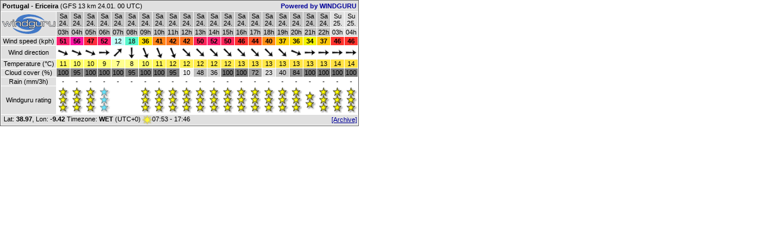

--- FILE ---
content_type: text/html; charset=utf-8
request_url: http://www.windguru.cz/int/distr_iframe.php?u=391251&s=9472&c=aba20bee82
body_size: 1749
content:
<!DOCTYPE html PUBLIC "-//W3C//DTD XHTML 1.0 Transitional//EN" "http://www.w3.org/TR/xhtml1/DTD/xhtml1-transitional.dtd">
<html xmlns="http://www.w3.org/1999/xhtml"><head><title>WindGURU forecast</title>
<meta http-equiv="Content-Type" content="text/html; charset=utf-8"/>
<style type="text/css">
body {
background: White;
margin: 0px 0px 0px 0px;
padding: 0px 0px 0px 0px;
}
table.forecast {
font: 11px Arial, Helvetica, sans-serif;
margin: 0px 0px 0px 0px;
text-align: center;
}
table.forecast-ram {
font: 11px Arial, Helvetica, sans-serif;
background-color: #EAEAEA;
border: 1px solid #666666;
margin: 0px 0px 0px 0px;
padding: 0px 0px 0px 0px;
}
td.cdc {
padding: 0px 0px 0px 0px;
}
a:link {
color: #000099;
}
a:visited{
color: #000099;
}
</style>
</head>
<body>
<table border="0" class="forecast-ram" cellspacing="0" cellpadding="0"><tr><td><table width="100%" border="0" cellspacing="0" cellpadding="0" class="forecast"><tr><td bgcolor="#E0E0E0" height="18" valign="middle"><div align="left"><b>&nbsp;Portugal - Ericeira</b>&nbsp;(GFS 13 km 24.01. 00 UTC)</div></td><td bgcolor="#E0E0E0" height="18" valign="middle"><div align="right"><b>&nbsp;&nbsp;<a style="text-decoration: none" href="http://www.windguru.cz/int/index.php?sc=9472" target="_blank">Powered by WINDGURU</a>&nbsp;</b></div></td></tr></table><table border="0" cellspacing="1" cellpadding="1" bgcolor="#ffffff" class="forecast"><tr bgcolor="#E0E0E0"><td rowspan="2" bgcolor="#E0E0E0"><a href="http://www.windguru.cz/int/index.php?sc=9472" target="_blank"><img border="0" alt="logo" src="wg_images/wg_logo_fcstd.gif"/></a></td>
<td bgcolor="#c2c2c2" width="20">Sa<br/>24.</td>
<td bgcolor="#c2c2c2" width="20">Sa<br/>24.</td>
<td bgcolor="#c2c2c2" width="20">Sa<br/>24.</td>
<td bgcolor="#c2c2c2" width="20">Sa<br/>24.</td>
<td bgcolor="#c2c2c2" width="20">Sa<br/>24.</td>
<td bgcolor="#c2c2c2" width="20">Sa<br/>24.</td>
<td bgcolor="#c2c2c2" width="20">Sa<br/>24.</td>
<td bgcolor="#c2c2c2" width="20">Sa<br/>24.</td>
<td bgcolor="#c2c2c2" width="20">Sa<br/>24.</td>
<td bgcolor="#c2c2c2" width="20">Sa<br/>24.</td>
<td bgcolor="#c2c2c2" width="20">Sa<br/>24.</td>
<td bgcolor="#c2c2c2" width="20">Sa<br/>24.</td>
<td bgcolor="#c2c2c2" width="20">Sa<br/>24.</td>
<td bgcolor="#c2c2c2" width="20">Sa<br/>24.</td>
<td bgcolor="#c2c2c2" width="20">Sa<br/>24.</td>
<td bgcolor="#c2c2c2" width="20">Sa<br/>24.</td>
<td bgcolor="#c2c2c2" width="20">Sa<br/>24.</td>
<td bgcolor="#c2c2c2" width="20">Sa<br/>24.</td>
<td bgcolor="#c2c2c2" width="20">Sa<br/>24.</td>
<td bgcolor="#c2c2c2" width="20">Sa<br/>24.</td>
<td width="20">Su<br/>25.</td>
<td width="20">Su<br/>25.</td>
</tr>
<tr bgcolor="#E0E0E0">
<td bgcolor="#c2c2c2">03h</td>
<td bgcolor="#c2c2c2">04h</td>
<td bgcolor="#c2c2c2">05h</td>
<td bgcolor="#c2c2c2">06h</td>
<td bgcolor="#c2c2c2">07h</td>
<td bgcolor="#c2c2c2">08h</td>
<td bgcolor="#c2c2c2">09h</td>
<td bgcolor="#c2c2c2">10h</td>
<td bgcolor="#c2c2c2">11h</td>
<td bgcolor="#c2c2c2">12h</td>
<td bgcolor="#c2c2c2">13h</td>
<td bgcolor="#c2c2c2">14h</td>
<td bgcolor="#c2c2c2">15h</td>
<td bgcolor="#c2c2c2">16h</td>
<td bgcolor="#c2c2c2">17h</td>
<td bgcolor="#c2c2c2">18h</td>
<td bgcolor="#c2c2c2">19h</td>
<td bgcolor="#c2c2c2">20h</td>
<td bgcolor="#c2c2c2">21h</td>
<td bgcolor="#c2c2c2">22h</td>
<td>03h</td>
<td>04h</td>
</tr>
<tr><td bgcolor="#E0E0E0" nowrap="nowrap">Wind speed (kph)</td>
<td style="background-color:rgba(255,33,111,1)"><b>51</b></td>
<td style="background-color:rgba(255,19,164,1)"><b>56</b></td>
<td style="background-color:rgba(255,45,64,1)"><b>47</b></td>
<td style="background-color:rgba(255,32,113,1)"><b>52</b></td>
<td style="background-color:rgba(193,252,249,1)">12</td>
<td style="background-color:rgba(87,248,204,1)">18</td>
<td style="background-color:rgba(255,221,4,1)"><b>36</b></td>
<td style="background-color:rgba(255,131,25,1)"><b>41</b></td>
<td style="background-color:rgba(255,118,28,1)"><b>42</b></td>
<td style="background-color:rgba(255,111,30,1)"><b>42</b></td>
<td style="background-color:rgba(255,38,91,1)"><b>50</b></td>
<td style="background-color:rgba(255,32,113,1)"><b>52</b></td>
<td style="background-color:rgba(255,38,91,1)"><b>50</b></td>
<td style="background-color:rgba(255,49,48,1)"><b>46</b></td>
<td style="background-color:rgba(255,82,37,1)"><b>44</b></td>
<td style="background-color:rgba(255,143,22,1)"><b>40</b></td>
<td style="background-color:rgba(255,208,7,1)"><b>37</b></td>
<td style="background-color:rgba(255,224,4,1)"><b>36</b></td>
<td style="background-color:rgba(241,241,0,1)"><b>34</b></td>
<td style="background-color:rgba(255,198,10,1)"><b>37</b></td>
<td style="background-color:rgba(255,50,44,1)"><b>46</b></td>
<td style="background-color:rgba(255,50,44,1)"><b>46</b></td>
</tr>
<tr><td bgcolor="#E0E0E0" nowrap="nowrap">Wind direction</td>
<td><img src="wg_images/dir-wnw.gif" width="20" height="20" alt="WNW"/></td>
<td><img src="wg_images/dir-wnw.gif" width="20" height="20" alt="WNW"/></td>
<td><img src="wg_images/dir-wnw.gif" width="20" height="20" alt="WNW"/></td>
<td><img src="wg_images/dir-w.gif" width="20" height="20" alt="W"/></td>
<td><img src="wg_images/dir-sw.gif" width="20" height="20" alt="SW"/></td>
<td><img src="wg_images/dir-n.gif" width="20" height="20" alt="N"/></td>
<td><img src="wg_images/dir-nnw.gif" width="20" height="20" alt="NNW"/></td>
<td><img src="wg_images/dir-nnw.gif" width="20" height="20" alt="NNW"/></td>
<td><img src="wg_images/dir-nnw.gif" width="20" height="20" alt="NNW"/></td>
<td><img src="wg_images/dir-nw.gif" width="20" height="20" alt="NW"/></td>
<td><img src="wg_images/dir-nw.gif" width="20" height="20" alt="NW"/></td>
<td><img src="wg_images/dir-nw.gif" width="20" height="20" alt="NW"/></td>
<td><img src="wg_images/dir-nw.gif" width="20" height="20" alt="NW"/></td>
<td><img src="wg_images/dir-nw.gif" width="20" height="20" alt="NW"/></td>
<td><img src="wg_images/dir-nw.gif" width="20" height="20" alt="NW"/></td>
<td><img src="wg_images/dir-nw.gif" width="20" height="20" alt="NW"/></td>
<td><img src="wg_images/dir-nw.gif" width="20" height="20" alt="NW"/></td>
<td><img src="wg_images/dir-wnw.gif" width="20" height="20" alt="WNW"/></td>
<td><img src="wg_images/dir-w.gif" width="20" height="20" alt="W"/></td>
<td><img src="wg_images/dir-w.gif" width="20" height="20" alt="W"/></td>
<td><img src="wg_images/dir-w.gif" width="20" height="20" alt="W"/></td>
<td><img src="wg_images/dir-w.gif" width="20" height="20" alt="W"/></td>
</tr>
<tr><td bgcolor="#E0E0E0" nowrap="nowrap">Temperature (&deg;C)</td>
<td style="background-color:rgba(255,250,95,1)">11</td>
<td style="background-color:rgba(255,255,105,1)">10</td>
<td style="background-color:rgba(255,253,97,1)">10</td>
<td style="background-color:rgba(255,255,111,1)">9</td>
<td style="background-color:rgba(255,255,143,1)">7</td>
<td style="background-color:rgba(255,255,135,1)">8</td>
<td style="background-color:rgba(255,255,105,1)">10</td>
<td style="background-color:rgba(255,245,88,1)">11</td>
<td style="background-color:rgba(255,240,83,1)">12</td>
<td style="background-color:rgba(255,242,84,1)">12</td>
<td style="background-color:rgba(255,235,77,1)">12</td>
<td style="background-color:rgba(255,236,77,1)">12</td>
<td style="background-color:rgba(255,235,76,1)">12</td>
<td style="background-color:rgba(255,232,72,1)">13</td>
<td style="background-color:rgba(255,231,72,1)">13</td>
<td style="background-color:rgba(255,231,72,1)">13</td>
<td style="background-color:rgba(255,231,71,1)">13</td>
<td style="background-color:rgba(255,229,69,1)">13</td>
<td style="background-color:rgba(255,228,69,1)">13</td>
<td style="background-color:rgba(255,228,69,1)">13</td>
<td style="background-color:rgba(255,224,64,1)">14</td>
<td style="background-color:rgba(255,225,64,1)">14</td>
</tr>
<tr><td bgcolor="#E0E0E0" nowrap="nowrap">Cloud cover (%)</td>
<td style="background-color:rgba(120,120,120,1)">100</td>
<td style="background-color:rgba(127,127,127,1)">95</td>
<td style="background-color:rgba(120,120,120,1)">100</td>
<td style="background-color:rgba(120,120,120,1)">100</td>
<td style="background-color:rgba(120,120,120,1)">100</td>
<td style="background-color:rgba(127,127,127,1)">95</td>
<td style="background-color:rgba(120,120,120,1)">100</td>
<td style="background-color:rgba(120,120,120,1)">100</td>
<td style="background-color:rgba(127,127,127,1)">95</td>
<td style="background-color:rgba(242,242,242,1)">10</td>
<td style="background-color:rgba(191,191,191,1)">48</td>
<td style="background-color:rgba(206,206,206,1)">36</td>
<td style="background-color:rgba(120,120,120,1)">100</td>
<td style="background-color:rgba(120,120,120,1)">100</td>
<td style="background-color:rgba(158,158,158,1)">72</td>
<td style="background-color:rgba(225,225,225,1)">23</td>
<td style="background-color:rgba(201,201,201,1)">40</td>
<td style="background-color:rgba(142,142,142,1)">84</td>
<td style="background-color:rgba(120,120,120,1)">100</td>
<td style="background-color:rgba(120,120,120,1)">100</td>
<td style="background-color:rgba(120,120,120,1)">100</td>
<td style="background-color:rgba(120,120,120,1)">100</td>
</tr>
<tr><td bgcolor="#E0E0E0" nowrap="nowrap">Rain (mm/3h)</td>
<td> - </td>
<td> - </td>
<td> - </td>
<td> - </td>
<td> - </td>
<td> - </td>
<td> - </td>
<td> - </td>
<td> - </td>
<td> - </td>
<td> - </td>
<td> - </td>
<td> - </td>
<td> - </td>
<td> - </td>
<td> - </td>
<td> - </td>
<td> - </td>
<td> - </td>
<td> - </td>
<td> - </td>
<td> - </td>
</tr>
<tr><td height="45" bgcolor="#E0E0E0">Windguru rating</td>
<td><img alt="3" src="wg_images/3rstar.gif"/></td>
<td><img alt="3" src="wg_images/3rstar.gif"/></td>
<td><img alt="3" src="wg_images/3rstar.gif"/></td>
<td><img alt="3" src="wg_images/b3rstar.gif"/></td>
<td>&#160;</td>
<td>&#160;</td>
<td><img alt="3" src="wg_images/3rstar.gif"/></td>
<td><img alt="3" src="wg_images/3rstar.gif"/></td>
<td><img alt="3" src="wg_images/3rstar.gif"/></td>
<td><img alt="3" src="wg_images/3rstar.gif"/></td>
<td><img alt="3" src="wg_images/3rstar.gif"/></td>
<td><img alt="3" src="wg_images/3rstar.gif"/></td>
<td><img alt="3" src="wg_images/3rstar.gif"/></td>
<td><img alt="3" src="wg_images/3rstar.gif"/></td>
<td><img alt="3" src="wg_images/3rstar.gif"/></td>
<td><img alt="3" src="wg_images/3rstar.gif"/></td>
<td><img alt="3" src="wg_images/3rstar.gif"/></td>
<td><img alt="3" src="wg_images/3rstar.gif"/></td>
<td><img alt="2" src="wg_images/2rstar.gif"/></td>
<td><img alt="3" src="wg_images/3rstar.gif"/></td>
<td><img alt="3" src="wg_images/3rstar.gif"/></td>
<td><img alt="3" src="wg_images/3rstar.gif"/></td>
</tr>
<tr bgcolor="#E0E0E0"><td colspan="23" bgcolor="#E0E0E0"><table border="0" cellpadding="0" cellspacing="0" width="100%" class="forecast"><tr><td align="left">&nbsp;Lat: <b>38.97</b>, Lon: <b>-9.42</b>&nbsp;Timezone: <b>WET</b> (UTC+0)&nbsp;<img alt="sun" src="wg_images/sun.gif" width="16" height="15" hspace="0" vspace="0" style="vertical-align: middle;"/>07:53 - 17:46</td><td align="right">&nbsp;<a href="http://www.windguru.cz/int/historie.php?id_spot=9472&amp;model=gfs" target="_blank" rel="noreferrer">[Archive]</a></td></tr></table></td></tr>
</table></td></tr></table>
<!--MDATA:gfs;2026012400-->
</body>
</html>